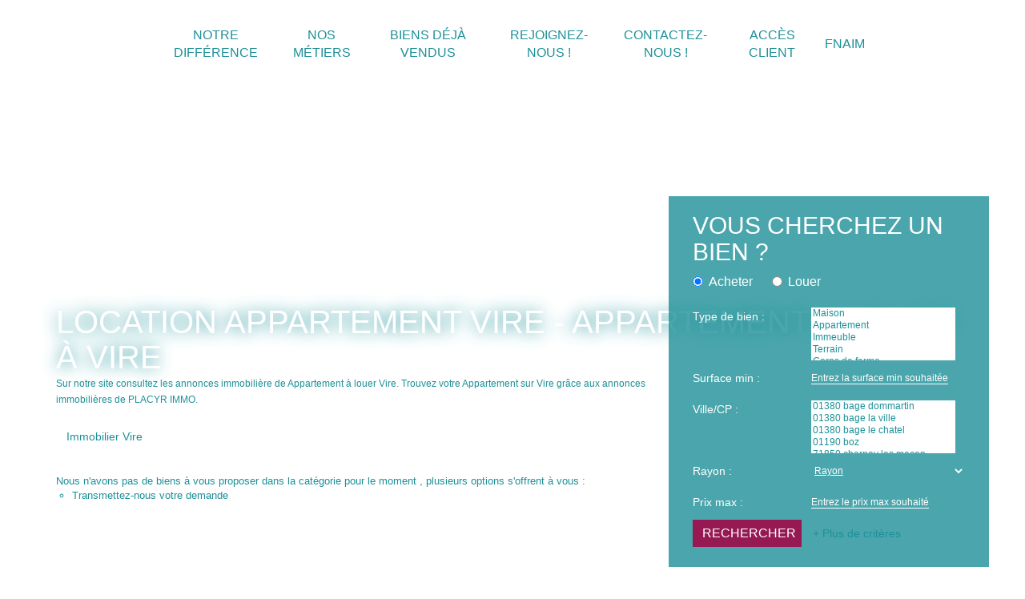

--- FILE ---
content_type: text/html; charset=UTF-8
request_url: https://www.placyr-immo.fr/ville_bien/Vire_1_1__Location/location-appartement-vire.html
body_size: 2337
content:
<!DOCTYPE html>
<html lang="en">
<head>
    <meta charset="utf-8">
    <meta name="viewport" content="width=device-width, initial-scale=1">
    <title></title>
    <style>
        body {
            font-family: "Arial";
        }
    </style>
    <script type="text/javascript">
    window.awsWafCookieDomainList = [];
    window.gokuProps = {
"key":"AQIDAHjcYu/GjX+QlghicBgQ/[base64]",
          "iv":"CgAEFiLNYQAABGKk",
          "context":"Ubx/jFs13pc9cWFUblaZ0/GkkJqT8XU0iBJZg/XAIBZn1+No1IHYMXkiR8c4JLX6ERGptF2j78kb0nTMmUBAqlf+DX2OgwleNDP3RgU5+82Vg/l8wQGPC4qwM8b2+vSpwMw2mTzPqhX0c0s78KsemQpap+JpLy7JtQkPwixR6K2A12E1obgNER1TjrPqIQAAtaq57g1/2KzLWLk3X16IvFSySBGgOs5a6x54Drlz8VxrOdZdEKycgTGaHKuzakOmZ/n3hdUrIybWVN1LuCjJdi1/6701+EKoz+RL1ZKds3/wbIW0dqtAkKk6+P2c4hWQ7eN79DampEplmG5+dy6lTOjJ+6ab3zVWTsHGYYhlkOlv8YXC7rpSoJUW1i6NMFO/icoOB+TvvuIsUqFA8Xj7mX6lblmZ8xSeJqTxm/GOo1EiXseu5ztyooB2ChOSB/jtWqBbfHrA1JTk/thFQoBIC1OqVhnrStHWc/8E0Yg08Kdv4hI3adcP3F8noOywSs5fM9EItm/IRv9wjVfv1awbWfoJzFUaWkpNKNSFodEVNYaHX2C3tVW+BcO1mMfl3Q4zMk46HF8UTlW2TajoHG/bc39ODs3sqdNoTP0Ww3wqNZz9U2DBYE5ITGgdZTuxYb8/2JYtPyBEY42EvQMIQ++yuL66o+v/L0N3u5KJxIsM9AaXj2KCdArb+1lVPiB9seDhOmvWx8i1szt4QHIE9qHaIi2n4bKAAM5slIMnKQIB/K73cNHWFwBjbZjfncTM7Lkb3qbNF9hjRslWfZ34oKb0iPsXGLIuCrHk66GX4kk/WpY="
};
    </script>
    <script src="https://7813e45193b3.47e58bb0.eu-west-3.token.awswaf.com/7813e45193b3/28fa1170bc90/1cc501575660/challenge.js"></script>
</head>
<body>
    <div id="challenge-container"></div>
    <script type="text/javascript">
        AwsWafIntegration.saveReferrer();
        AwsWafIntegration.checkForceRefresh().then((forceRefresh) => {
            if (forceRefresh) {
                AwsWafIntegration.forceRefreshToken().then(() => {
                    window.location.reload(true);
                });
            } else {
                AwsWafIntegration.getToken().then(() => {
                    window.location.reload(true);
                });
            }
        });
    </script>
    <noscript>
        <h1>JavaScript is disabled</h1>
        In order to continue, we need to verify that you're not a robot.
        This requires JavaScript. Enable JavaScript and then reload the page.
    </noscript>
</body>
</html>

--- FILE ---
content_type: text/css;charset=ISO-8859-1
request_url: https://www.placyr-immo.fr/templates/template_dumas/catalog/css/style.css.php?1759767565
body_size: 222
content:

    #header{
        padding-top: 110px;
    }
    #header .header-menu{
        height: 110px;
    }
    #header .header-menu #menu_mobile.active {
        height: calc(100vh - 110px);
    }
    :root {
        --color-bg: #FFFFFF;
        --color-btn: #FFFFFF;
        --color-titre: #FFFFFF;
        --color-1: rgba(29,144,152,1);
        --color-1-10: rgba(29,144,152,0.1);
        --color-1-30: rgba(29,144,152,0.3);
        --color-1-60: rgba(29,144,152,0.6);
        --color-1-70: rgba(29,144,152,0.7);
        --color-1-80: rgba(29,144,152,0.8);
        --color-2: rgba(151,25,84,1);
        --color-2-80: rgba(151,25,84,0.8);
        --color-3: rgba(255,255,255,1);
        --color-3-80 : rgba(255,255,255,0.8);
        --color-3-alt-1: rgba(245,245,245,1);
        --color-3-alt-2: rgba(205,205,205,1);
        --font-1: 'calibri', sans-serif;
        --font-2: 'calibri', sans-serif;
        --height-header: 110px;

        --color-materialize: var(--color-2);
        --color-materialize3: #ac4776;
        --color-materialize4: #cc8daa;
    }
